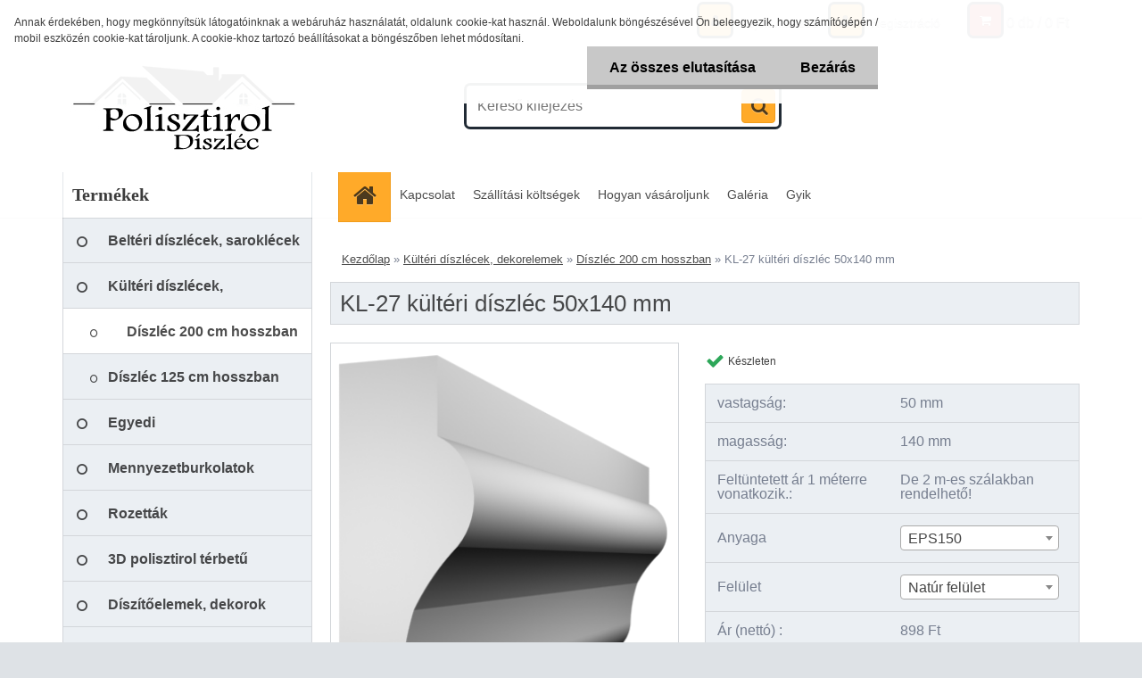

--- FILE ---
content_type: text/css
request_url: https://www.polisztiroldiszlec.hu/fotky25020/design_setup/css/user_defined.css?_=1644843740
body_size: 59
content:
.title_left_eshop {
 background-color: rgb(255, 175, 36);
 background-blend-mode: normal;
 box-shadow: none;
 color: rgb(39, 33, 33);
}

#main-menu {
 color: rgb(246, 236, 236);
}

#topmenu {
 color: rgb(153, 22, 22);
}